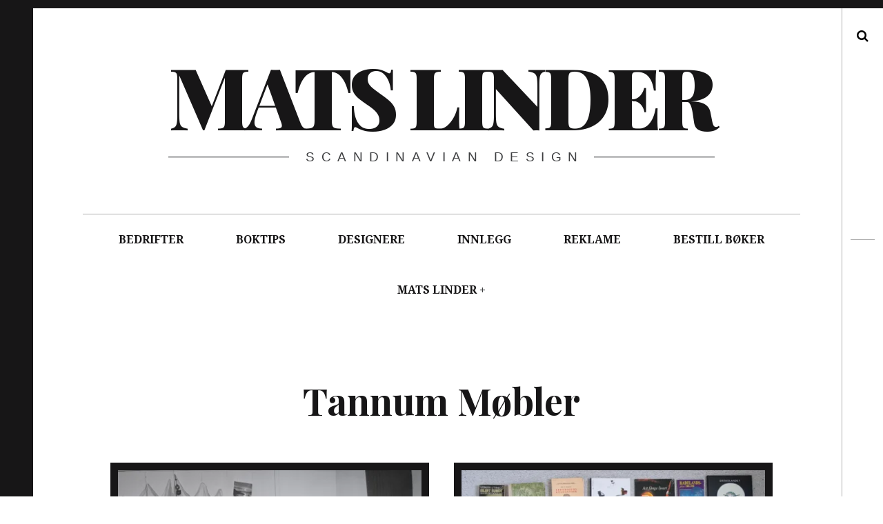

--- FILE ---
content_type: text/html; charset=UTF-8
request_url: http://www.matslinder.no/tag/tannum-mobler/
body_size: 11783
content:
<!DOCTYPE html>
<!--[if IE 9]>
<html class="ie9 lt-ie10" lang="nb-NO"> <![endif]-->
<!--[if (gt IE 9)|!(IE)]><!-->
<html lang="nb-NO"> <!--<![endif]-->
<head>
	<meta charset="UTF-8">
	<meta name="viewport" content="width=device-width, height=device-height, initial-scale=1, user-scalable=no">
	<link rel="profile" href="http://gmpg.org/xfn/11">
	<link rel="pingback" href="http://www.matslinder.no/xmlrpc.php">

	<link href="https://fonts.googleapis.com" rel="preconnect" crossorigin><link href="https://fonts.gstatic.com" rel="preconnect" crossorigin><title>Tannum Møbler &#8211; Mats Linder</title>
<meta name='robots' content='max-image-preview:large' />
<link rel='dns-prefetch' href='//s0.videopress.com' />
<link rel='dns-prefetch' href='//secure.gravatar.com' />
<link rel='dns-prefetch' href='//stats.wp.com' />
<link rel='dns-prefetch' href='//fonts.googleapis.com' />
<link rel='dns-prefetch' href='//v0.wordpress.com' />
<link rel='preconnect' href='//i0.wp.com' />
<link rel="alternate" type="application/rss+xml" title="Mats Linder &raquo; strøm" href="http://www.matslinder.no/feed/" />
<link rel="alternate" type="application/rss+xml" title="Mats Linder &raquo; kommentarstrøm" href="http://www.matslinder.no/comments/feed/" />
<link rel="alternate" type="application/rss+xml" title="Mats Linder &raquo; Tannum Møbler stikkord-strøm" href="http://www.matslinder.no/tag/tannum-mobler/feed/" />
<style id='wp-img-auto-sizes-contain-inline-css' type='text/css'>
img:is([sizes=auto i],[sizes^="auto," i]){contain-intrinsic-size:3000px 1500px}
/*# sourceURL=wp-img-auto-sizes-contain-inline-css */
</style>
<link rel='stylesheet' id='customify-font-stylesheet-0-css' href='https://fonts.googleapis.com/css2?family=Playfair%20Display:ital,wght@0,400;0,500;0,600;0,700;0,800;0,900;1,400;1,500;1,600;1,700;1,800;1,900&#038;display=swap' type='text/css' media='all' />
<style id='wp-emoji-styles-inline-css' type='text/css'>

	img.wp-smiley, img.emoji {
		display: inline !important;
		border: none !important;
		box-shadow: none !important;
		height: 1em !important;
		width: 1em !important;
		margin: 0 0.07em !important;
		vertical-align: -0.1em !important;
		background: none !important;
		padding: 0 !important;
	}
/*# sourceURL=wp-emoji-styles-inline-css */
</style>
<style id='wp-block-library-inline-css' type='text/css'>
:root{--wp-block-synced-color:#7a00df;--wp-block-synced-color--rgb:122,0,223;--wp-bound-block-color:var(--wp-block-synced-color);--wp-editor-canvas-background:#ddd;--wp-admin-theme-color:#007cba;--wp-admin-theme-color--rgb:0,124,186;--wp-admin-theme-color-darker-10:#006ba1;--wp-admin-theme-color-darker-10--rgb:0,107,160.5;--wp-admin-theme-color-darker-20:#005a87;--wp-admin-theme-color-darker-20--rgb:0,90,135;--wp-admin-border-width-focus:2px}@media (min-resolution:192dpi){:root{--wp-admin-border-width-focus:1.5px}}.wp-element-button{cursor:pointer}:root .has-very-light-gray-background-color{background-color:#eee}:root .has-very-dark-gray-background-color{background-color:#313131}:root .has-very-light-gray-color{color:#eee}:root .has-very-dark-gray-color{color:#313131}:root .has-vivid-green-cyan-to-vivid-cyan-blue-gradient-background{background:linear-gradient(135deg,#00d084,#0693e3)}:root .has-purple-crush-gradient-background{background:linear-gradient(135deg,#34e2e4,#4721fb 50%,#ab1dfe)}:root .has-hazy-dawn-gradient-background{background:linear-gradient(135deg,#faaca8,#dad0ec)}:root .has-subdued-olive-gradient-background{background:linear-gradient(135deg,#fafae1,#67a671)}:root .has-atomic-cream-gradient-background{background:linear-gradient(135deg,#fdd79a,#004a59)}:root .has-nightshade-gradient-background{background:linear-gradient(135deg,#330968,#31cdcf)}:root .has-midnight-gradient-background{background:linear-gradient(135deg,#020381,#2874fc)}:root{--wp--preset--font-size--normal:16px;--wp--preset--font-size--huge:42px}.has-regular-font-size{font-size:1em}.has-larger-font-size{font-size:2.625em}.has-normal-font-size{font-size:var(--wp--preset--font-size--normal)}.has-huge-font-size{font-size:var(--wp--preset--font-size--huge)}.has-text-align-center{text-align:center}.has-text-align-left{text-align:left}.has-text-align-right{text-align:right}.has-fit-text{white-space:nowrap!important}#end-resizable-editor-section{display:none}.aligncenter{clear:both}.items-justified-left{justify-content:flex-start}.items-justified-center{justify-content:center}.items-justified-right{justify-content:flex-end}.items-justified-space-between{justify-content:space-between}.screen-reader-text{border:0;clip-path:inset(50%);height:1px;margin:-1px;overflow:hidden;padding:0;position:absolute;width:1px;word-wrap:normal!important}.screen-reader-text:focus{background-color:#ddd;clip-path:none;color:#444;display:block;font-size:1em;height:auto;left:5px;line-height:normal;padding:15px 23px 14px;text-decoration:none;top:5px;width:auto;z-index:100000}html :where(.has-border-color){border-style:solid}html :where([style*=border-top-color]){border-top-style:solid}html :where([style*=border-right-color]){border-right-style:solid}html :where([style*=border-bottom-color]){border-bottom-style:solid}html :where([style*=border-left-color]){border-left-style:solid}html :where([style*=border-width]){border-style:solid}html :where([style*=border-top-width]){border-top-style:solid}html :where([style*=border-right-width]){border-right-style:solid}html :where([style*=border-bottom-width]){border-bottom-style:solid}html :where([style*=border-left-width]){border-left-style:solid}html :where(img[class*=wp-image-]){height:auto;max-width:100%}:where(figure){margin:0 0 1em}html :where(.is-position-sticky){--wp-admin--admin-bar--position-offset:var(--wp-admin--admin-bar--height,0px)}@media screen and (max-width:600px){html :where(.is-position-sticky){--wp-admin--admin-bar--position-offset:0px}}

/*# sourceURL=wp-block-library-inline-css */
</style><style id='global-styles-inline-css' type='text/css'>
:root{--wp--preset--aspect-ratio--square: 1;--wp--preset--aspect-ratio--4-3: 4/3;--wp--preset--aspect-ratio--3-4: 3/4;--wp--preset--aspect-ratio--3-2: 3/2;--wp--preset--aspect-ratio--2-3: 2/3;--wp--preset--aspect-ratio--16-9: 16/9;--wp--preset--aspect-ratio--9-16: 9/16;--wp--preset--color--black: #000000;--wp--preset--color--cyan-bluish-gray: #abb8c3;--wp--preset--color--white: #ffffff;--wp--preset--color--pale-pink: #f78da7;--wp--preset--color--vivid-red: #cf2e2e;--wp--preset--color--luminous-vivid-orange: #ff6900;--wp--preset--color--luminous-vivid-amber: #fcb900;--wp--preset--color--light-green-cyan: #7bdcb5;--wp--preset--color--vivid-green-cyan: #00d084;--wp--preset--color--pale-cyan-blue: #8ed1fc;--wp--preset--color--vivid-cyan-blue: #0693e3;--wp--preset--color--vivid-purple: #9b51e0;--wp--preset--gradient--vivid-cyan-blue-to-vivid-purple: linear-gradient(135deg,rgb(6,147,227) 0%,rgb(155,81,224) 100%);--wp--preset--gradient--light-green-cyan-to-vivid-green-cyan: linear-gradient(135deg,rgb(122,220,180) 0%,rgb(0,208,130) 100%);--wp--preset--gradient--luminous-vivid-amber-to-luminous-vivid-orange: linear-gradient(135deg,rgb(252,185,0) 0%,rgb(255,105,0) 100%);--wp--preset--gradient--luminous-vivid-orange-to-vivid-red: linear-gradient(135deg,rgb(255,105,0) 0%,rgb(207,46,46) 100%);--wp--preset--gradient--very-light-gray-to-cyan-bluish-gray: linear-gradient(135deg,rgb(238,238,238) 0%,rgb(169,184,195) 100%);--wp--preset--gradient--cool-to-warm-spectrum: linear-gradient(135deg,rgb(74,234,220) 0%,rgb(151,120,209) 20%,rgb(207,42,186) 40%,rgb(238,44,130) 60%,rgb(251,105,98) 80%,rgb(254,248,76) 100%);--wp--preset--gradient--blush-light-purple: linear-gradient(135deg,rgb(255,206,236) 0%,rgb(152,150,240) 100%);--wp--preset--gradient--blush-bordeaux: linear-gradient(135deg,rgb(254,205,165) 0%,rgb(254,45,45) 50%,rgb(107,0,62) 100%);--wp--preset--gradient--luminous-dusk: linear-gradient(135deg,rgb(255,203,112) 0%,rgb(199,81,192) 50%,rgb(65,88,208) 100%);--wp--preset--gradient--pale-ocean: linear-gradient(135deg,rgb(255,245,203) 0%,rgb(182,227,212) 50%,rgb(51,167,181) 100%);--wp--preset--gradient--electric-grass: linear-gradient(135deg,rgb(202,248,128) 0%,rgb(113,206,126) 100%);--wp--preset--gradient--midnight: linear-gradient(135deg,rgb(2,3,129) 0%,rgb(40,116,252) 100%);--wp--preset--font-size--small: 13px;--wp--preset--font-size--medium: 20px;--wp--preset--font-size--large: 36px;--wp--preset--font-size--x-large: 42px;--wp--preset--spacing--20: 0.44rem;--wp--preset--spacing--30: 0.67rem;--wp--preset--spacing--40: 1rem;--wp--preset--spacing--50: 1.5rem;--wp--preset--spacing--60: 2.25rem;--wp--preset--spacing--70: 3.38rem;--wp--preset--spacing--80: 5.06rem;--wp--preset--shadow--natural: 6px 6px 9px rgba(0, 0, 0, 0.2);--wp--preset--shadow--deep: 12px 12px 50px rgba(0, 0, 0, 0.4);--wp--preset--shadow--sharp: 6px 6px 0px rgba(0, 0, 0, 0.2);--wp--preset--shadow--outlined: 6px 6px 0px -3px rgb(255, 255, 255), 6px 6px rgb(0, 0, 0);--wp--preset--shadow--crisp: 6px 6px 0px rgb(0, 0, 0);}:where(.is-layout-flex){gap: 0.5em;}:where(.is-layout-grid){gap: 0.5em;}body .is-layout-flex{display: flex;}.is-layout-flex{flex-wrap: wrap;align-items: center;}.is-layout-flex > :is(*, div){margin: 0;}body .is-layout-grid{display: grid;}.is-layout-grid > :is(*, div){margin: 0;}:where(.wp-block-columns.is-layout-flex){gap: 2em;}:where(.wp-block-columns.is-layout-grid){gap: 2em;}:where(.wp-block-post-template.is-layout-flex){gap: 1.25em;}:where(.wp-block-post-template.is-layout-grid){gap: 1.25em;}.has-black-color{color: var(--wp--preset--color--black) !important;}.has-cyan-bluish-gray-color{color: var(--wp--preset--color--cyan-bluish-gray) !important;}.has-white-color{color: var(--wp--preset--color--white) !important;}.has-pale-pink-color{color: var(--wp--preset--color--pale-pink) !important;}.has-vivid-red-color{color: var(--wp--preset--color--vivid-red) !important;}.has-luminous-vivid-orange-color{color: var(--wp--preset--color--luminous-vivid-orange) !important;}.has-luminous-vivid-amber-color{color: var(--wp--preset--color--luminous-vivid-amber) !important;}.has-light-green-cyan-color{color: var(--wp--preset--color--light-green-cyan) !important;}.has-vivid-green-cyan-color{color: var(--wp--preset--color--vivid-green-cyan) !important;}.has-pale-cyan-blue-color{color: var(--wp--preset--color--pale-cyan-blue) !important;}.has-vivid-cyan-blue-color{color: var(--wp--preset--color--vivid-cyan-blue) !important;}.has-vivid-purple-color{color: var(--wp--preset--color--vivid-purple) !important;}.has-black-background-color{background-color: var(--wp--preset--color--black) !important;}.has-cyan-bluish-gray-background-color{background-color: var(--wp--preset--color--cyan-bluish-gray) !important;}.has-white-background-color{background-color: var(--wp--preset--color--white) !important;}.has-pale-pink-background-color{background-color: var(--wp--preset--color--pale-pink) !important;}.has-vivid-red-background-color{background-color: var(--wp--preset--color--vivid-red) !important;}.has-luminous-vivid-orange-background-color{background-color: var(--wp--preset--color--luminous-vivid-orange) !important;}.has-luminous-vivid-amber-background-color{background-color: var(--wp--preset--color--luminous-vivid-amber) !important;}.has-light-green-cyan-background-color{background-color: var(--wp--preset--color--light-green-cyan) !important;}.has-vivid-green-cyan-background-color{background-color: var(--wp--preset--color--vivid-green-cyan) !important;}.has-pale-cyan-blue-background-color{background-color: var(--wp--preset--color--pale-cyan-blue) !important;}.has-vivid-cyan-blue-background-color{background-color: var(--wp--preset--color--vivid-cyan-blue) !important;}.has-vivid-purple-background-color{background-color: var(--wp--preset--color--vivid-purple) !important;}.has-black-border-color{border-color: var(--wp--preset--color--black) !important;}.has-cyan-bluish-gray-border-color{border-color: var(--wp--preset--color--cyan-bluish-gray) !important;}.has-white-border-color{border-color: var(--wp--preset--color--white) !important;}.has-pale-pink-border-color{border-color: var(--wp--preset--color--pale-pink) !important;}.has-vivid-red-border-color{border-color: var(--wp--preset--color--vivid-red) !important;}.has-luminous-vivid-orange-border-color{border-color: var(--wp--preset--color--luminous-vivid-orange) !important;}.has-luminous-vivid-amber-border-color{border-color: var(--wp--preset--color--luminous-vivid-amber) !important;}.has-light-green-cyan-border-color{border-color: var(--wp--preset--color--light-green-cyan) !important;}.has-vivid-green-cyan-border-color{border-color: var(--wp--preset--color--vivid-green-cyan) !important;}.has-pale-cyan-blue-border-color{border-color: var(--wp--preset--color--pale-cyan-blue) !important;}.has-vivid-cyan-blue-border-color{border-color: var(--wp--preset--color--vivid-cyan-blue) !important;}.has-vivid-purple-border-color{border-color: var(--wp--preset--color--vivid-purple) !important;}.has-vivid-cyan-blue-to-vivid-purple-gradient-background{background: var(--wp--preset--gradient--vivid-cyan-blue-to-vivid-purple) !important;}.has-light-green-cyan-to-vivid-green-cyan-gradient-background{background: var(--wp--preset--gradient--light-green-cyan-to-vivid-green-cyan) !important;}.has-luminous-vivid-amber-to-luminous-vivid-orange-gradient-background{background: var(--wp--preset--gradient--luminous-vivid-amber-to-luminous-vivid-orange) !important;}.has-luminous-vivid-orange-to-vivid-red-gradient-background{background: var(--wp--preset--gradient--luminous-vivid-orange-to-vivid-red) !important;}.has-very-light-gray-to-cyan-bluish-gray-gradient-background{background: var(--wp--preset--gradient--very-light-gray-to-cyan-bluish-gray) !important;}.has-cool-to-warm-spectrum-gradient-background{background: var(--wp--preset--gradient--cool-to-warm-spectrum) !important;}.has-blush-light-purple-gradient-background{background: var(--wp--preset--gradient--blush-light-purple) !important;}.has-blush-bordeaux-gradient-background{background: var(--wp--preset--gradient--blush-bordeaux) !important;}.has-luminous-dusk-gradient-background{background: var(--wp--preset--gradient--luminous-dusk) !important;}.has-pale-ocean-gradient-background{background: var(--wp--preset--gradient--pale-ocean) !important;}.has-electric-grass-gradient-background{background: var(--wp--preset--gradient--electric-grass) !important;}.has-midnight-gradient-background{background: var(--wp--preset--gradient--midnight) !important;}.has-small-font-size{font-size: var(--wp--preset--font-size--small) !important;}.has-medium-font-size{font-size: var(--wp--preset--font-size--medium) !important;}.has-large-font-size{font-size: var(--wp--preset--font-size--large) !important;}.has-x-large-font-size{font-size: var(--wp--preset--font-size--x-large) !important;}
/*# sourceURL=global-styles-inline-css */
</style>

<style id='classic-theme-styles-inline-css' type='text/css'>
/*! This file is auto-generated */
.wp-block-button__link{color:#fff;background-color:#32373c;border-radius:9999px;box-shadow:none;text-decoration:none;padding:calc(.667em + 2px) calc(1.333em + 2px);font-size:1.125em}.wp-block-file__button{background:#32373c;color:#fff;text-decoration:none}
/*# sourceURL=/wp-includes/css/classic-themes.min.css */
</style>
<link rel='stylesheet' id='hive-font-awesome-style-css' href='http://www.matslinder.no/wp-content/themes/hive/assets/css/font-awesome.css?ver=4.2.0' type='text/css' media='all' />
<link rel='stylesheet' id='hive-style-css' href='http://www.matslinder.no/wp-content/themes/hive/style.css?ver=6.9' type='text/css' media='all' />
<link rel='stylesheet' id='hive-fonts-css' href='//fonts.googleapis.com/css?family=Droid+Serif%3A400%2C700%2C400italic%7CPlayfair+Display%3A400%2C700%2C900%2C400italic%2C700italic%2C900italic&#038;subset=latin%2Clatin-ext' type='text/css' media='all' />
<link rel='stylesheet' id='jetpack-subscriptions-css' href='http://www.matslinder.no/wp-content/plugins/jetpack/_inc/build/subscriptions/subscriptions.min.css?ver=15.4' type='text/css' media='all' />
<script type="text/javascript" src="http://www.matslinder.no/wp-includes/js/jquery/jquery.min.js?ver=3.7.1" id="jquery-core-js"></script>
<script type="text/javascript" src="http://www.matslinder.no/wp-includes/js/jquery/jquery-migrate.min.js?ver=3.4.1" id="jquery-migrate-js"></script>
<link rel="https://api.w.org/" href="http://www.matslinder.no/wp-json/" /><link rel="alternate" title="JSON" type="application/json" href="http://www.matslinder.no/wp-json/wp/v2/tags/3286" /><link rel="EditURI" type="application/rsd+xml" title="RSD" href="http://www.matslinder.no/xmlrpc.php?rsd" />
<meta name="generator" content="WordPress 6.9" />

		<!-- GA Google Analytics @ https://m0n.co/ga -->
		<script>
			(function(i,s,o,g,r,a,m){i['GoogleAnalyticsObject']=r;i[r]=i[r]||function(){
			(i[r].q=i[r].q||[]).push(arguments)},i[r].l=1*new Date();a=s.createElement(o),
			m=s.getElementsByTagName(o)[0];a.async=1;a.src=g;m.parentNode.insertBefore(a,m)
			})(window,document,'script','https://www.google-analytics.com/analytics.js','ga');
			ga('create', 'UA-73019909-2', 'auto');
			ga('require', 'displayfeatures');
			ga('send', 'pageview');
		</script>

		<style>img#wpstats{display:none}</style>
		<style type="text/css">.recentcomments a{display:inline !important;padding:0 !important;margin:0 !important;}</style>
<!-- Jetpack Open Graph Tags -->
<meta property="og:type" content="website" />
<meta property="og:title" content="Tannum Møbler &#8211; Mats Linder" />
<meta property="og:url" content="http://www.matslinder.no/tag/tannum-mobler/" />
<meta property="og:site_name" content="Mats Linder" />
<meta property="og:image" content="https://s0.wp.com/i/blank.jpg" />
<meta property="og:image:width" content="200" />
<meta property="og:image:height" content="200" />
<meta property="og:image:alt" content="" />
<meta property="og:locale" content="nb_NO" />

<!-- End Jetpack Open Graph Tags -->
			<style id="customify_output_style">
				blockquote a:hover,
 .format-quote .edit-link a:hover,
 .content-quote blockquote:before,
 .widget a:hover,
 .widget_blog_subscription input[type="submit"],
 .widget_blog_subscription a:hover,
 blockquote a:hover { color: #ffeb00; }
select:focus,
 textarea:focus,
 input[type="text"]:focus,
 input[type="password"]:focus,
 input[type="datetime"]:focus,
 input[type="datetime-local"]:focus,
 input[type="date"]:focus,
 input[type="month"]:focus,
 input[type="time"]:focus,
 input[type="week"]:focus,
 input[type="number"]:focus,
 input[type="email"]:focus,
 input[type="url"]:focus,
 input[type="search"]:focus,
 input[type="tel"]:focus,
 input[type="color"]:focus,
 .form-control:focus { outline-color: #ffeb00; }
.widget_blog_subscription input[type="submit"] { border-color: #ffeb00; }
.highlight:before,
 .archive__grid .accent-box,
 .sticky:after,
 .content-quote blockquote:after { background: #ffeb00; }
.content-quote blockquote:after{
			-webkit-box-shadow: #ffeb00 5.5em 0 0;
					box-shadow: #ffeb00 5.5em 0 0;
		}.sticky, .sticky a, .sticky .posted-on a, .sticky .entry-title{color: #000000}.site-title a, h1, h2, h3, blockquote, .dropcap, .single .entry-content:before, .page .entry-content:before { color: #171617; }
body, .posted-on a, .posted-by a, .entry-title a { color: #3d3e40; }
#infinite-footer, .site-footer { background-color: #171617; }
.site-footer a, #infinite-footer .blog-info a, #infinite-footer .blog-credits a { color: #ffffff; }

@media screen and (min-width: 1000px) { 

	body:before, body:after { background: #171617; }

}
			</style>
			<style id="customify_fonts_output">
	
.dropcap, .single .entry-content:before, .page .entry-content:before, .site-title, h1, h2, h3, h4, h5, h6, .fs-36px, .archive__grid .entry-title, blockquote {
font-family: "Playfair Display";
}


html body, blockquote cite, .widget, div.sharedaddy .sd-social h3.sd-title {
font-family: "Droid Serif";
font-weight: 400;
}

</style>
					<style type="text/css" id="wp-custom-css">
			/*
Velkommen til tilpasset CSS!

For å lære hvordan dette virker, se http://wp.me/PEmnE-Bt
*/footer .site-info {
display: none !important;
}


  (function(i,s,o,g,r,a,m){i['GoogleAnalyticsObject']=r;i[r]=i[r]||function(){
  (i[r].q=i[r].q||[]).push(arguments)},i[r].l=1*new Date();a=s.createElement(o),
  m=s.getElementsByTagName(o)[0];a.async=1;a.src=g;m.parentNode.insertBefore(a,m)
  })(window,document,'script','//www.google-analytics.com/analytics.js','ga');

  ga('create', 'UA-73019909-2', 'auto');
  ga('send', 'pageview');



		</style>
		
	<!--[if !IE]><!-->
	<script>
		if (/*@cc_on!@*/false) {
			document.documentElement.className += ' ie10';
		}
	</script>
	<!--<![endif]-->
</head>

<body class="archive tag tag-tannum-mobler tag-3286 wp-theme-hive">
<div id="page" class="hfeed site">

	<a class="skip-link screen-reader-text" href="#content">Skip to content</a>

	<header id="masthead" class="site-header" role="banner">

		<div class="container">
			<div class="site-branding">
				<a href="http://www.matslinder.no/" class="site-logo-link" rel="home" itemprop="url"></a>
				<h1 class="site-title site-title--large">
					<a href="http://www.matslinder.no/" rel="home">
						Mats Linder					</a>
				</h1>

				<div class="site-description">
					<span class="site-description-text">Scandinavian design</span>
				</div>
			</div>

			<nav id="site-navigation" class="main-navigation" role="navigation">
				<h5 class="screen-reader-text">Main navigation</h5>
									<button class="navigation__trigger">
						<i class="fa fa-bars"></i><span class="screen-reader-text">Menu</span>
					</button>
				<ul id="menu-toppmeny" class="nav  nav--main"><li id="menu-item-584" class="menu-item menu-item-type-taxonomy menu-item-object-category menu-item-584"><a href="http://www.matslinder.no/category/bedrifter/">BEDRIFTER</a></li>
<li id="menu-item-583" class="menu-item menu-item-type-taxonomy menu-item-object-category menu-item-583"><a href="http://www.matslinder.no/category/boktips/">BOKTIPS</a></li>
<li id="menu-item-270" class="menu-item menu-item-type-taxonomy menu-item-object-category menu-item-270"><a href="http://www.matslinder.no/category/designere/">DESIGNERE</a></li>
<li id="menu-item-138" class="menu-item menu-item-type-taxonomy menu-item-object-category menu-item-138"><a href="http://www.matslinder.no/category/innlegg/">INNLEGG</a></li>
<li id="menu-item-590" class="menu-item menu-item-type-taxonomy menu-item-object-category menu-item-590"><a href="http://www.matslinder.no/category/reklame/">REKLAME</a></li>
<li id="menu-item-13133" class="menu-item menu-item-type-post_type menu-item-object-page menu-item-13133"><a href="http://www.matslinder.no/donasjon/">BESTILL BØKER</a></li>
<li id="menu-item-19" class="menu-item menu-item-type-post_type menu-item-object-page menu-item-privacy-policy menu-item-has-children menu-item-19"><a rel="privacy-policy" href="http://www.matslinder.no/om-mats-linder/">MATS LINDER</a>
<ul class="sub-menu">
	<li id="menu-item-55" class="menu-item menu-item-type-post_type menu-item-object-page menu-item-55"><a href="http://www.matslinder.no/om-mats-linder/artikler/">Artikler</a></li>
	<li id="menu-item-54" class="menu-item menu-item-type-post_type menu-item-object-page menu-item-54"><a href="http://www.matslinder.no/cv/">Curriculum vitae</a></li>
	<li id="menu-item-52" class="menu-item menu-item-type-post_type menu-item-object-page menu-item-52"><a href="http://www.matslinder.no/innlegg/omtaler/">Omtaler og anmeldelser</a></li>
</ul>
</li>
</ul>			</nav><!-- #site-navigation -->
		</div>

	</header><!-- #masthead -->

	<div id="content" class="site-content">

		<div class="container">
	<section id="primary" class="content-area">
		<main id="main" class="site-main" role="main">

			
				<header class="page-header">
					<h1 class="page-title">
						Tannum Møbler					</h1>
									</header><!-- .page-header -->

				<div id="posts" class="archive__grid  grid  masonry">
					
<article id="post-46191" class="post-46191 post type-post status-publish format-image has-post-thumbnail hentry category-innlegg tag-aword-design-store-as tag-cgl-holding-as tag-ekornes tag-geilo-jernvarefabrikk tag-hag tag-herman-solhaug tag-mobler-miljo tag-norge tag-norsk-design tag-norwegian-design tag-oslo tag-peder-johannesen tag-per-tannum tag-scandinavian-design tag-skaugum-bestikkfabrikk tag-stokke tag-tannum-as-2 tag-tannum-mobler post_format-post-format-image grid__item">

	<div class="hover__handler">
		<aside class="entry-thumbnail">
			<img width="450" height="296" src="https://i0.wp.com/www.matslinder.no/wp-content/uploads/2025/07/1-1.jpg?fit=450%2C296" class="attachment-hive-masonry-image size-hive-masonry-image wp-post-image" alt="" decoding="async" fetchpriority="high" srcset="https://i0.wp.com/www.matslinder.no/wp-content/uploads/2025/07/1-1.jpg?w=907 907w, https://i0.wp.com/www.matslinder.no/wp-content/uploads/2025/07/1-1.jpg?resize=300%2C197 300w, https://i0.wp.com/www.matslinder.no/wp-content/uploads/2025/07/1-1.jpg?resize=450%2C296 450w" sizes="(max-width: 450px) 100vw, 450px" data-attachment-id="51054" data-permalink="http://www.matslinder.no/2025/07/20/aword-aktiv-aktor-pa-det-norske-designmarkedet/1-86/" data-orig-file="https://i0.wp.com/www.matslinder.no/wp-content/uploads/2025/07/1-1.jpg?fit=907%2C597" data-orig-size="907,597" data-comments-opened="1" data-image-meta="{&quot;aperture&quot;:&quot;16&quot;,&quot;credit&quot;:&quot;&quot;,&quot;camera&quot;:&quot;X-Pro1&quot;,&quot;caption&quot;:&quot;&quot;,&quot;created_timestamp&quot;:&quot;1447647659&quot;,&quot;copyright&quot;:&quot;&quot;,&quot;focal_length&quot;:&quot;35&quot;,&quot;iso&quot;:&quot;200&quot;,&quot;shutter_speed&quot;:&quot;0.008&quot;,&quot;title&quot;:&quot;&quot;,&quot;orientation&quot;:&quot;1&quot;}" data-image-title="1" data-image-description="" data-image-caption="" data-medium-file="https://i0.wp.com/www.matslinder.no/wp-content/uploads/2025/07/1-1.jpg?fit=300%2C197" data-large-file="https://i0.wp.com/www.matslinder.no/wp-content/uploads/2025/07/1-1.jpg?fit=907%2C597" /><a class="hover" href="http://www.matslinder.no/2025/07/20/aword-aktiv-aktor-pa-det-norske-designmarkedet/">
	<span class="hover__bg"></span>

	<div class="flexbox">
		<div class="flexbox__item">
			<span class="hover__line  hover__line--top"></span>
			<b class="hover__letter">M</b>
			<b class="hover__letter-mask"><span>M</span></b>
			<span class="hover__more">Read More</span>
			<span class="hover__line  hover__line--bottom"></span>
		</div>
	</div>
</a>		</aside>
		<a class="entry-permalink" href="http://www.matslinder.no/2025/07/20/aword-aktiv-aktor-pa-det-norske-designmarkedet/" rel="bookmark"><h1 class="entry-title"><b>AWORD</b> &ndash; <b>AKTIV</b> <b>AKT&Oslash;R</b> <b>P&Aring;</b> <b>DET</b> <b>NORSKE</b> <b>DESIGNMARKEDET</b>
</h1></a>	</div>

	
</article><!-- #post-## -->
<article id="post-32095" class="post-32095 post type-post status-publish format-image has-post-thumbnail hentry category-innlegg tag-alni-mobler tag-bodil-cappelen tag-brukskunst tag-carl-malmsten tag-edvard-munch tag-eilert-sundt tag-eirik-eikran tag-eldar-hoidal tag-emco-mobler tag-fora-form tag-georg-jensen tag-hadelandsglass tag-ikea tag-industrisoge-for-sykkylven tag-ingjerd-hanevold tag-jens-w-berg tag-kjell-engman tag-nesbru tag-norsk-mobel-ikea tag-norway-designs tag-om-husfliden-i-norge tag-sellgren-co tag-sigurd-resell tag-stelton tag-tannum-mobler tag-torvald-moseid tag-trade-catalog tag-trade-catalogue tag-trondhjems-guldsmeder tag-vatne tag-vatne-lenestolfabrikk tag-vatne-mobler post_format-post-format-image grid__item">

	<div class="hover__handler">
		<aside class="entry-thumbnail">
			<img width="450" height="281" src="https://i0.wp.com/www.matslinder.no/wp-content/uploads/2022/10/FORSIDE.jpg?fit=450%2C281" class="attachment-hive-masonry-image size-hive-masonry-image wp-post-image" alt="" decoding="async" srcset="https://i0.wp.com/www.matslinder.no/wp-content/uploads/2022/10/FORSIDE.jpg?w=907 907w, https://i0.wp.com/www.matslinder.no/wp-content/uploads/2022/10/FORSIDE.jpg?resize=300%2C187 300w, https://i0.wp.com/www.matslinder.no/wp-content/uploads/2022/10/FORSIDE.jpg?resize=450%2C281 450w" sizes="(max-width: 450px) 100vw, 450px" data-attachment-id="32271" data-permalink="http://www.matslinder.no/2023/03/12/vinn-boker-og-kataloger-onsk-artikkel/forside-14/" data-orig-file="https://i0.wp.com/www.matslinder.no/wp-content/uploads/2022/10/FORSIDE.jpg?fit=907%2C566" data-orig-size="907,566" data-comments-opened="1" data-image-meta="{&quot;aperture&quot;:&quot;4.5&quot;,&quot;credit&quot;:&quot;&quot;,&quot;camera&quot;:&quot;Canon EOS R6&quot;,&quot;caption&quot;:&quot;&quot;,&quot;created_timestamp&quot;:&quot;946684926&quot;,&quot;copyright&quot;:&quot;&quot;,&quot;focal_length&quot;:&quot;35&quot;,&quot;iso&quot;:&quot;2000&quot;,&quot;shutter_speed&quot;:&quot;0.0125&quot;,&quot;title&quot;:&quot;&quot;,&quot;orientation&quot;:&quot;1&quot;}" data-image-title="FORSIDE" data-image-description="" data-image-caption="" data-medium-file="https://i0.wp.com/www.matslinder.no/wp-content/uploads/2022/10/FORSIDE.jpg?fit=300%2C187" data-large-file="https://i0.wp.com/www.matslinder.no/wp-content/uploads/2022/10/FORSIDE.jpg?fit=907%2C566" /><a class="hover" href="http://www.matslinder.no/2023/03/12/vinn-boker-og-kataloger-onsk-artikkel/">
	<span class="hover__bg"></span>

	<div class="flexbox">
		<div class="flexbox__item">
			<span class="hover__line  hover__line--top"></span>
			<b class="hover__letter">M</b>
			<b class="hover__letter-mask"><span>M</span></b>
			<span class="hover__more">Read More</span>
			<span class="hover__line  hover__line--bottom"></span>
		</div>
	</div>
</a>		</aside>
		<a class="entry-permalink" href="http://www.matslinder.no/2023/03/12/vinn-boker-og-kataloger-onsk-artikkel/" rel="bookmark"><h1 class="entry-title"><b>VINN</b> <b>B&Oslash;KER</b> <b>OG</b> <b>KATALOGER</b> &ndash; <b>&Oslash;NSK</b> <b>ARTIKKEL</b>
</h1></a>	</div>

	
</article><!-- #post-## -->
<article id="post-28153" class="post-28153 post type-post status-publish format-image has-post-thumbnail hentry category-innlegg tag-arne-jacobsen tag-benny-motzfeldt tag-bonytt tag-bruksbo-tegnekontor tag-kosta-boda tag-kosta-glasbruk tag-liesel-boman tag-nanna-ditzel tag-norway-designs tag-orrefors tag-per-tannum tag-plus tag-runa-boman tag-tannum-mobler post_format-post-format-image grid__item">

	<div class="hover__handler">
		<aside class="entry-thumbnail">
			<img width="450" height="285" src="https://i0.wp.com/www.matslinder.no/wp-content/uploads/2022/02/1.jpg?fit=450%2C285" class="attachment-hive-masonry-image size-hive-masonry-image wp-post-image" alt="" decoding="async" srcset="https://i0.wp.com/www.matslinder.no/wp-content/uploads/2022/02/1.jpg?w=907 907w, https://i0.wp.com/www.matslinder.no/wp-content/uploads/2022/02/1.jpg?resize=300%2C190 300w, https://i0.wp.com/www.matslinder.no/wp-content/uploads/2022/02/1.jpg?resize=450%2C285 450w" sizes="(max-width: 450px) 100vw, 450px" data-attachment-id="28155" data-permalink="http://www.matslinder.no/2022/02/07/ukjent-benny-motzfeldt-film-oppdaget-gave-fra-norway-designs/1-69/" data-orig-file="https://i0.wp.com/www.matslinder.no/wp-content/uploads/2022/02/1.jpg?fit=907%2C575" data-orig-size="907,575" data-comments-opened="1" data-image-meta="{&quot;aperture&quot;:&quot;16&quot;,&quot;credit&quot;:&quot;&quot;,&quot;camera&quot;:&quot;Canon EOS R6&quot;,&quot;caption&quot;:&quot;&quot;,&quot;created_timestamp&quot;:&quot;946684860&quot;,&quot;copyright&quot;:&quot;&quot;,&quot;focal_length&quot;:&quot;50&quot;,&quot;iso&quot;:&quot;400&quot;,&quot;shutter_speed&quot;:&quot;0.00625&quot;,&quot;title&quot;:&quot;&quot;,&quot;orientation&quot;:&quot;1&quot;}" data-image-title="1" data-image-description="" data-image-caption="" data-medium-file="https://i0.wp.com/www.matslinder.no/wp-content/uploads/2022/02/1.jpg?fit=300%2C190" data-large-file="https://i0.wp.com/www.matslinder.no/wp-content/uploads/2022/02/1.jpg?fit=907%2C575" /><a class="hover" href="http://www.matslinder.no/2022/02/07/ukjent-benny-motzfeldt-film-oppdaget-gave-fra-norway-designs/">
	<span class="hover__bg"></span>

	<div class="flexbox">
		<div class="flexbox__item">
			<span class="hover__line  hover__line--top"></span>
			<b class="hover__letter">M</b>
			<b class="hover__letter-mask"><span>M</span></b>
			<span class="hover__more">Read More</span>
			<span class="hover__line  hover__line--bottom"></span>
		</div>
	</div>
</a>		</aside>
		<a class="entry-permalink" href="http://www.matslinder.no/2022/02/07/ukjent-benny-motzfeldt-film-oppdaget-gave-fra-norway-designs/" rel="bookmark"><h1 class="entry-title"><b>UKJENT</b> <b>BENNY</b> <b>MOTZFELDT</b> <b>FILM</b> <b>OPPDAGET</b> &ndash; <b>GAVE</b> <b>FRA</b> <b>NORWAY</b> <b>DESIGNS</b>
</h1></a>	</div>

	
</article><!-- #post-## -->
<article id="post-9113" class="post-9113 post type-post status-publish format-image has-post-thumbnail hentry category-designere tag-1930s tag-1930-tallet tag-1940s tag-1940-tallet tag-1950s tag-1950-tallet tag-1960s tag-1960-tallet tag-1970s tag-1970-tallet tag-arne-remlov tag-bonytt tag-bruksbo tag-bruksbo-tegnekontor tag-bruksbokreditt tag-chicago tag-fabrics tag-fredrikstad tag-gamlebyen tag-grunder tag-ingunn-boman-fosseide tag-mobelagentur tag-mobeltannum tag-norsk-design tag-norway-designs tag-norway-designs-for-living tag-norwegian-design tag-odd-fellow-garden tag-okkupasjon tag-okkupasjonsar tag-oslo tag-p-t-mobler tag-per-tannum tag-plus tag-plus-skolen tag-rolf-hesland tag-runa-boman tag-silver tag-solv tag-sterling tag-stortingsgata tag-tannum-mobler tag-tekstil tag-torbjorn-afdal post_format-post-format-image grid__item">

	<div class="hover__handler">
		<aside class="entry-thumbnail">
			<img width="450" height="332" src="https://i0.wp.com/www.matslinder.no/wp-content/uploads/2017/06/8-PER-TANNUM.jpg?fit=450%2C332" class="attachment-hive-masonry-image size-hive-masonry-image wp-post-image" alt="" decoding="async" loading="lazy" srcset="https://i0.wp.com/www.matslinder.no/wp-content/uploads/2017/06/8-PER-TANNUM.jpg?w=907 907w, https://i0.wp.com/www.matslinder.no/wp-content/uploads/2017/06/8-PER-TANNUM.jpg?resize=300%2C222 300w, https://i0.wp.com/www.matslinder.no/wp-content/uploads/2017/06/8-PER-TANNUM.jpg?resize=450%2C332 450w, https://i0.wp.com/www.matslinder.no/wp-content/uploads/2017/06/8-PER-TANNUM.jpg?resize=812%2C600 812w" sizes="auto, (max-width: 450px) 100vw, 450px" data-attachment-id="9560" data-permalink="http://www.matslinder.no/2017/06/03/per-tannum-en-designgrunder-utenom-det-vanlige/8-per-tannum/" data-orig-file="https://i0.wp.com/www.matslinder.no/wp-content/uploads/2017/06/8-PER-TANNUM.jpg?fit=907%2C670" data-orig-size="907,670" data-comments-opened="1" data-image-meta="{&quot;aperture&quot;:&quot;0&quot;,&quot;credit&quot;:&quot;&quot;,&quot;camera&quot;:&quot;&quot;,&quot;caption&quot;:&quot;&quot;,&quot;created_timestamp&quot;:&quot;0&quot;,&quot;copyright&quot;:&quot;&quot;,&quot;focal_length&quot;:&quot;0&quot;,&quot;iso&quot;:&quot;0&quot;,&quot;shutter_speed&quot;:&quot;0&quot;,&quot;title&quot;:&quot;&quot;,&quot;orientation&quot;:&quot;1&quot;}" data-image-title="8 PER TANNUM" data-image-description="" data-image-caption="&lt;p&gt;Irans keiserinne Farah Diba og Per Tannum under et besøk på PLUS. (Ukjent fotograf)&lt;/p&gt;
" data-medium-file="https://i0.wp.com/www.matslinder.no/wp-content/uploads/2017/06/8-PER-TANNUM.jpg?fit=300%2C222" data-large-file="https://i0.wp.com/www.matslinder.no/wp-content/uploads/2017/06/8-PER-TANNUM.jpg?fit=907%2C670" /><a class="hover" href="http://www.matslinder.no/2017/06/03/per-tannum-en-designgrunder-utenom-det-vanlige/">
	<span class="hover__bg"></span>

	<div class="flexbox">
		<div class="flexbox__item">
			<span class="hover__line  hover__line--top"></span>
			<b class="hover__letter">M</b>
			<b class="hover__letter-mask"><span>M</span></b>
			<span class="hover__more">Read More</span>
			<span class="hover__line  hover__line--bottom"></span>
		</div>
	</div>
</a>		</aside>
		<a class="entry-permalink" href="http://www.matslinder.no/2017/06/03/per-tannum-en-designgrunder-utenom-det-vanlige/" rel="bookmark"><h1 class="entry-title"><b>PER</b> <b>TANNUM</b> &ndash; <b>EN</b> <b>DESIGNGR&Uuml;NDER</b> <b>UTENOM</b> <b>DET</b> <b>VANLIGE</b>
</h1></a>	</div>

	
</article><!-- #post-## -->
<article id="post-8992" class="post-8992 post type-post status-publish format-image has-post-thumbnail hentry category-bedrifter tag-arne-korsmo tag-chicago tag-einar-gerhardsen tag-furniture-mart tag-good-design tag-grete-prytz-kittelsen tag-hermann-bongard tag-liesel-boman tag-liv-hassel tag-merchandise-mart tag-mexico tag-minneapolis tag-museum-of-modern-art tag-norge tag-norges-eksportrad tag-norway-designs tag-norway-designs-for-living tag-norway-designs-inc tag-norway-designs-na tag-norway-silver-designs tag-oslo tag-oslo-ceramic-workshops tag-per-tannum tag-plus tag-powers-magasin tag-runa-boman tag-shks tag-statens-handverks-og-kunstindustriskole tag-tannum-mobler tag-tannum-tekstil tag-thorgeir-siqveland tag-tormod-alnaes tag-torolf-prytz tag-trondheim tag-usa post_format-post-format-image grid__item">

	<div class="hover__handler">
		<aside class="entry-thumbnail">
			<img width="450" height="293" src="https://i0.wp.com/www.matslinder.no/wp-content/uploads/2017/04/9-NORWAY-DESIGNS.jpg?fit=450%2C293" class="attachment-hive-masonry-image size-hive-masonry-image wp-post-image" alt="" decoding="async" loading="lazy" srcset="https://i0.wp.com/www.matslinder.no/wp-content/uploads/2017/04/9-NORWAY-DESIGNS.jpg?w=907 907w, https://i0.wp.com/www.matslinder.no/wp-content/uploads/2017/04/9-NORWAY-DESIGNS.jpg?resize=300%2C195 300w, https://i0.wp.com/www.matslinder.no/wp-content/uploads/2017/04/9-NORWAY-DESIGNS.jpg?resize=450%2C293 450w" sizes="auto, (max-width: 450px) 100vw, 450px" data-attachment-id="9056" data-permalink="http://www.matslinder.no/2017/04/30/norway-designs-60-arsjubileum/9-norway-designs/" data-orig-file="https://i0.wp.com/www.matslinder.no/wp-content/uploads/2017/04/9-NORWAY-DESIGNS.jpg?fit=907%2C590" data-orig-size="907,590" data-comments-opened="1" data-image-meta="{&quot;aperture&quot;:&quot;0&quot;,&quot;credit&quot;:&quot;&quot;,&quot;camera&quot;:&quot;&quot;,&quot;caption&quot;:&quot;&quot;,&quot;created_timestamp&quot;:&quot;0&quot;,&quot;copyright&quot;:&quot;&quot;,&quot;focal_length&quot;:&quot;0&quot;,&quot;iso&quot;:&quot;0&quot;,&quot;shutter_speed&quot;:&quot;0&quot;,&quot;title&quot;:&quot;&quot;,&quot;orientation&quot;:&quot;1&quot;}" data-image-title="9 NORWAY DESIGNS" data-image-description="" data-image-caption="" data-medium-file="https://i0.wp.com/www.matslinder.no/wp-content/uploads/2017/04/9-NORWAY-DESIGNS.jpg?fit=300%2C195" data-large-file="https://i0.wp.com/www.matslinder.no/wp-content/uploads/2017/04/9-NORWAY-DESIGNS.jpg?fit=907%2C590" /><a class="hover" href="http://www.matslinder.no/2017/04/30/norway-designs-60-arsjubileum/">
	<span class="hover__bg"></span>

	<div class="flexbox">
		<div class="flexbox__item">
			<span class="hover__line  hover__line--top"></span>
			<b class="hover__letter">M</b>
			<b class="hover__letter-mask"><span>M</span></b>
			<span class="hover__more">Read More</span>
			<span class="hover__line  hover__line--bottom"></span>
		</div>
	</div>
</a>		</aside>
		<a class="entry-permalink" href="http://www.matslinder.no/2017/04/30/norway-designs-60-arsjubileum/" rel="bookmark"><h1 class="entry-title"><b>NORWAY</b> <b>DESIGNS</b> &ndash; 60-<b>&Aring;RSJUBILEUM</b>
</h1></a>	</div>

	
</article><!-- #post-## -->				</div>

				
		</main>
		<!-- #main -->
	</section><!-- #primary -->

</div><!-- .container -->

</div><!-- #content -->

<footer id="colophon" class="site-footer" role="contentinfo">
	<div class="container">
		<div class="grid">
			<div class="grid__item  site-info">

				© Mats Linder – <a href="https://pixelgrade.com/themes/hive/" title="HIVE - A Magazine Style WordPress Theme" rel="theme">Hive Theme</a> <span>by</span> <a href="https://pixelgrade.com" title="The PixelGrade Website" rel="designer">PixelGrade</a>
			</div><!-- .site-info -->

			<div class="grid__item  footer-navigation">
				<div class="nav  nav--footer"><ul>
<li ><a href="http://www.matslinder.no/">Hjem</a></li><li class="page_item page-item-13132"><a href="http://www.matslinder.no/donasjon/">BESTILL BØKER</a></li>
<li class="page_item page-item-32"><a href="http://www.matslinder.no/boktips/">BOKTIPS</a></li>
<li class="page_item page-item-46"><a href="http://www.matslinder.no/cv/">Curriculum vitae</a></li>
<li class="page_item page-item-127"><a href="http://www.matslinder.no/designere/">DESIGNERE</a></li>
<li class="page_item page-item-38 page_item_has_children"><a href="http://www.matslinder.no/innlegg/">INNLEGG</a>
<ul class='children'>
	<li class="page_item page-item-50"><a href="http://www.matslinder.no/innlegg/omtaler/">Omtaler og anmeldelser</a></li>
</ul>
</li>
<li class="page_item page-item-5 page_item_has_children"><a href="http://www.matslinder.no/om-mats-linder/">MATS LINDER</a>
<ul class='children'>
	<li class="page_item page-item-48"><a href="http://www.matslinder.no/om-mats-linder/artikler/">Artikler</a></li>
</ul>
</li>
<li class="page_item page-item-12"><a href="http://www.matslinder.no/reklame/">REKLAME</a></li>
</ul></div>
			</div>
		</div>
	</div><!-- .site-footer .container -->
</footer><!-- #colophon -->
</div><!-- #page -->

	<div class="toolbar">
		<div class="toolbar__head">
			<nav id="social-navigation" class="toolbar-navigation" role="navigation">
				<h5 class="screen-reader-text">Secondary navigation</h5>
									<ul class="nav  nav--toolbar">
						<li class="nav__item--search"><a href="#">Search</a></li>
					</ul>
							</nav>
			<!-- #social-navigation -->
		</div>
		<div class="toolbar__body">
					</div>
	</div>
	<div class="overlay--search">
		<div class="overlay__wrapper">
			<form role="search" method="get" class="search-form" action="http://www.matslinder.no/">
				<label>
					<span class="screen-reader-text">Søk etter:</span>
					<input type="search" class="search-field" placeholder="Søk &hellip;" value="" name="s" />
				</label>
				<input type="submit" class="search-submit" value="Søk" />
			</form>			<p>Begin typing your search above and press return to search. Press Esc to cancel.</p>
		</div>
		<b class="overlay__close"></b>
	</div>
<script type="speculationrules">
{"prefetch":[{"source":"document","where":{"and":[{"href_matches":"/*"},{"not":{"href_matches":["/wp-*.php","/wp-admin/*","/wp-content/uploads/*","/wp-content/*","/wp-content/plugins/*","/wp-content/themes/hive/*","/*\\?(.+)"]}},{"not":{"selector_matches":"a[rel~=\"nofollow\"]"}},{"not":{"selector_matches":".no-prefetch, .no-prefetch a"}}]},"eagerness":"conservative"}]}
</script>
					<script>
						let customifyTriggerFontsLoadedEvents = function() {
							// Trigger the 'wf-active' event, just like Web Font Loader would do.
							window.dispatchEvent(new Event('wf-active'));
							// Add the 'wf-active' class on the html element, just like Web Font Loader would do.
							document.getElementsByTagName('html')[0].classList.add('wf-active');
						}

						// Try to use the modern FontFaceSet browser APIs.
						if ( typeof document.fonts !== 'undefined' && typeof document.fonts.ready !== 'undefined' ) {
							document.fonts.ready.then(customifyTriggerFontsLoadedEvents);
						} else {
							// Fallback to just waiting a little bit and then triggering the events for older browsers.
							window.addEventListener('load', function() {
								setTimeout( customifyTriggerFontsLoadedEvents, 300 );
							});
						}
					</script>
					<script type="text/javascript" src="http://www.matslinder.no/wp-includes/js/imagesloaded.min.js?ver=5.0.0" id="imagesloaded-js"></script>
<script type="text/javascript" src="http://www.matslinder.no/wp-includes/js/masonry.min.js?ver=4.2.2" id="masonry-js"></script>
<script type="text/javascript" src="http://www.matslinder.no/wp-content/themes/hive/assets/js/imagesloaded.js?ver=3.1.8" id="hive-imagesloaded-js"></script>
<script type="text/javascript" src="http://www.matslinder.no/wp-content/themes/hive/assets/js/jquery.hoverIntent.js?ver=1.8.0" id="hive-hoverintent-js"></script>
<script type="text/javascript" src="http://www.matslinder.no/wp-content/themes/hive/assets/js/velocity.js?ver=1.1.0" id="hive-velocity-js"></script>
<script type="text/javascript" src="http://www.matslinder.no/wp-content/themes/hive/assets/js/main.js?ver=1.0.0" id="hive-scripts-js"></script>
<script type="text/javascript" id="jetpack-stats-js-before">
/* <![CDATA[ */
_stq = window._stq || [];
_stq.push([ "view", {"v":"ext","blog":"106091556","post":"0","tz":"1","srv":"www.matslinder.no","arch_tag":"tannum-mobler","arch_results":"5","j":"1:15.4"} ]);
_stq.push([ "clickTrackerInit", "106091556", "0" ]);
//# sourceURL=jetpack-stats-js-before
/* ]]> */
</script>
<script type="text/javascript" src="https://stats.wp.com/e-202605.js" id="jetpack-stats-js" defer="defer" data-wp-strategy="defer"></script>
<script id="wp-emoji-settings" type="application/json">
{"baseUrl":"https://s.w.org/images/core/emoji/17.0.2/72x72/","ext":".png","svgUrl":"https://s.w.org/images/core/emoji/17.0.2/svg/","svgExt":".svg","source":{"concatemoji":"http://www.matslinder.no/wp-includes/js/wp-emoji-release.min.js?ver=6.9"}}
</script>
<script type="module">
/* <![CDATA[ */
/*! This file is auto-generated */
const a=JSON.parse(document.getElementById("wp-emoji-settings").textContent),o=(window._wpemojiSettings=a,"wpEmojiSettingsSupports"),s=["flag","emoji"];function i(e){try{var t={supportTests:e,timestamp:(new Date).valueOf()};sessionStorage.setItem(o,JSON.stringify(t))}catch(e){}}function c(e,t,n){e.clearRect(0,0,e.canvas.width,e.canvas.height),e.fillText(t,0,0);t=new Uint32Array(e.getImageData(0,0,e.canvas.width,e.canvas.height).data);e.clearRect(0,0,e.canvas.width,e.canvas.height),e.fillText(n,0,0);const a=new Uint32Array(e.getImageData(0,0,e.canvas.width,e.canvas.height).data);return t.every((e,t)=>e===a[t])}function p(e,t){e.clearRect(0,0,e.canvas.width,e.canvas.height),e.fillText(t,0,0);var n=e.getImageData(16,16,1,1);for(let e=0;e<n.data.length;e++)if(0!==n.data[e])return!1;return!0}function u(e,t,n,a){switch(t){case"flag":return n(e,"\ud83c\udff3\ufe0f\u200d\u26a7\ufe0f","\ud83c\udff3\ufe0f\u200b\u26a7\ufe0f")?!1:!n(e,"\ud83c\udde8\ud83c\uddf6","\ud83c\udde8\u200b\ud83c\uddf6")&&!n(e,"\ud83c\udff4\udb40\udc67\udb40\udc62\udb40\udc65\udb40\udc6e\udb40\udc67\udb40\udc7f","\ud83c\udff4\u200b\udb40\udc67\u200b\udb40\udc62\u200b\udb40\udc65\u200b\udb40\udc6e\u200b\udb40\udc67\u200b\udb40\udc7f");case"emoji":return!a(e,"\ud83e\u1fac8")}return!1}function f(e,t,n,a){let r;const o=(r="undefined"!=typeof WorkerGlobalScope&&self instanceof WorkerGlobalScope?new OffscreenCanvas(300,150):document.createElement("canvas")).getContext("2d",{willReadFrequently:!0}),s=(o.textBaseline="top",o.font="600 32px Arial",{});return e.forEach(e=>{s[e]=t(o,e,n,a)}),s}function r(e){var t=document.createElement("script");t.src=e,t.defer=!0,document.head.appendChild(t)}a.supports={everything:!0,everythingExceptFlag:!0},new Promise(t=>{let n=function(){try{var e=JSON.parse(sessionStorage.getItem(o));if("object"==typeof e&&"number"==typeof e.timestamp&&(new Date).valueOf()<e.timestamp+604800&&"object"==typeof e.supportTests)return e.supportTests}catch(e){}return null}();if(!n){if("undefined"!=typeof Worker&&"undefined"!=typeof OffscreenCanvas&&"undefined"!=typeof URL&&URL.createObjectURL&&"undefined"!=typeof Blob)try{var e="postMessage("+f.toString()+"("+[JSON.stringify(s),u.toString(),c.toString(),p.toString()].join(",")+"));",a=new Blob([e],{type:"text/javascript"});const r=new Worker(URL.createObjectURL(a),{name:"wpTestEmojiSupports"});return void(r.onmessage=e=>{i(n=e.data),r.terminate(),t(n)})}catch(e){}i(n=f(s,u,c,p))}t(n)}).then(e=>{for(const n in e)a.supports[n]=e[n],a.supports.everything=a.supports.everything&&a.supports[n],"flag"!==n&&(a.supports.everythingExceptFlag=a.supports.everythingExceptFlag&&a.supports[n]);var t;a.supports.everythingExceptFlag=a.supports.everythingExceptFlag&&!a.supports.flag,a.supports.everything||((t=a.source||{}).concatemoji?r(t.concatemoji):t.wpemoji&&t.twemoji&&(r(t.twemoji),r(t.wpemoji)))});
//# sourceURL=http://www.matslinder.no/wp-includes/js/wp-emoji-loader.min.js
/* ]]> */
</script>

</body>
</html>

--- FILE ---
content_type: text/plain
request_url: https://www.google-analytics.com/j/collect?v=1&_v=j102&a=134075370&t=pageview&_s=1&dl=http%3A%2F%2Fwww.matslinder.no%2Ftag%2Ftannum-mobler%2F&ul=en-us%40posix&dt=Tannum%20M%C3%B8bler%20%E2%80%93%20Mats%20Linder&sr=1280x720&vp=1280x720&_u=IGBAgEABAAAAACAAI~&jid=1580884730&gjid=1684503154&cid=1120460806.1769764319&tid=UA-73019909-2&_gid=838761300.1769764319&_slc=1&z=1598633148
body_size: -450
content:
2,cG-YQJJ9VE8J0